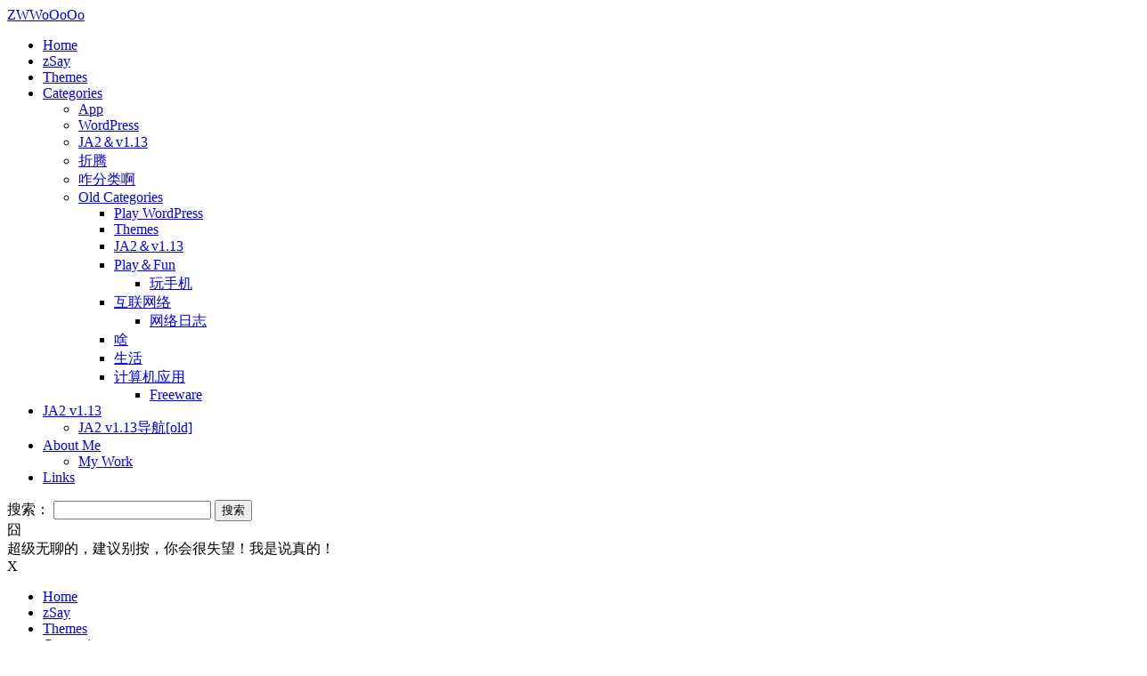

--- FILE ---
content_type: text/html; charset=UTF-8
request_url: https://zww.me/26968.zsay
body_size: 14523
content:
<!doctype html>
<html lang="zh-Hans" class="borderbox">
<head>
	<meta charset="UTF-8">
	<meta http-equiv="X-UA-Compatible" content="IE=Edge">
	<meta name="viewport" content="width=device-width,initial-scale=1,maximum-scale=2,minimum-scale=1,user-scalable=yes" />
	<meta name="renderer" content="webkit">
	<link rel="profile" href="http://gmpg.org/xfn/11">
		<title>G604 + 冬天来了 | ZWWoOoOo</title>

<!-- zww begin -->
		<meta name="keywords" content=""/>
	<meta name="description" content="各位朋友，元旦快乐！ 2020 年，怎么说呢，给人感觉就是在快速刷时间，做啥都有点放不开的感觉，工作、玩都憋屈... 2021 第一天先送自己个新设备：罗技 G604，来个好的开始！ “老的 G700s 终于出现各种症状，先是配置随机切换，然后是部..."/>
		<meta name="google-site-verification" content="2C1WJuQ7dlSPryTeJf42K8EEYwZobo8Qscf6PgrFMfA" /><!--google tools -->
	<link rel="shortcut icon" href="/favicon.ico" type="image/x-icon" />

			
		<!-- Global site tag (gtag.js) - Google Analytics -->
		<script async src="https://www.googletagmanager.com/gtag/js?id=G-R6KGDQK20Y"></script>
		<script>
			window.dataLayer = window.dataLayer || [];
			function gtag(){dataLayer.push(arguments);}
			gtag('js', new Date());

			gtag('config', 'G-R6KGDQK20Y');
		</script>
	<!-- zww end -->

	<title>G604 + 冬天来了 &#8211; ZWWoOoOo</title>
<meta name='robots' content='max-image-preview:large' />
	<style>img:is([sizes="auto" i], [sizes^="auto," i]) { contain-intrinsic-size: 3000px 1500px }</style>
	<link rel="alternate" type="application/rss+xml" title="ZWWoOoOo &raquo; G604 + 冬天来了 评论 Feed" href="https://zww.me/26968.zsay/feed" />
<link rel='stylesheet' id='wp-block-library-css' href='https://zww.me/wordpress/wp-includes/css/dist/block-library/style.min.css?ver=6.8.3' type='text/css' media='all' />
<style id='classic-theme-styles-inline-css' type='text/css'>
/*! This file is auto-generated */
.wp-block-button__link{color:#fff;background-color:#32373c;border-radius:9999px;box-shadow:none;text-decoration:none;padding:calc(.667em + 2px) calc(1.333em + 2px);font-size:1.125em}.wp-block-file__button{background:#32373c;color:#fff;text-decoration:none}
</style>
<style id='global-styles-inline-css' type='text/css'>
:root{--wp--preset--aspect-ratio--square: 1;--wp--preset--aspect-ratio--4-3: 4/3;--wp--preset--aspect-ratio--3-4: 3/4;--wp--preset--aspect-ratio--3-2: 3/2;--wp--preset--aspect-ratio--2-3: 2/3;--wp--preset--aspect-ratio--16-9: 16/9;--wp--preset--aspect-ratio--9-16: 9/16;--wp--preset--color--black: #000000;--wp--preset--color--cyan-bluish-gray: #abb8c3;--wp--preset--color--white: #ffffff;--wp--preset--color--pale-pink: #f78da7;--wp--preset--color--vivid-red: #cf2e2e;--wp--preset--color--luminous-vivid-orange: #ff6900;--wp--preset--color--luminous-vivid-amber: #fcb900;--wp--preset--color--light-green-cyan: #7bdcb5;--wp--preset--color--vivid-green-cyan: #00d084;--wp--preset--color--pale-cyan-blue: #8ed1fc;--wp--preset--color--vivid-cyan-blue: #0693e3;--wp--preset--color--vivid-purple: #9b51e0;--wp--preset--gradient--vivid-cyan-blue-to-vivid-purple: linear-gradient(135deg,rgba(6,147,227,1) 0%,rgb(155,81,224) 100%);--wp--preset--gradient--light-green-cyan-to-vivid-green-cyan: linear-gradient(135deg,rgb(122,220,180) 0%,rgb(0,208,130) 100%);--wp--preset--gradient--luminous-vivid-amber-to-luminous-vivid-orange: linear-gradient(135deg,rgba(252,185,0,1) 0%,rgba(255,105,0,1) 100%);--wp--preset--gradient--luminous-vivid-orange-to-vivid-red: linear-gradient(135deg,rgba(255,105,0,1) 0%,rgb(207,46,46) 100%);--wp--preset--gradient--very-light-gray-to-cyan-bluish-gray: linear-gradient(135deg,rgb(238,238,238) 0%,rgb(169,184,195) 100%);--wp--preset--gradient--cool-to-warm-spectrum: linear-gradient(135deg,rgb(74,234,220) 0%,rgb(151,120,209) 20%,rgb(207,42,186) 40%,rgb(238,44,130) 60%,rgb(251,105,98) 80%,rgb(254,248,76) 100%);--wp--preset--gradient--blush-light-purple: linear-gradient(135deg,rgb(255,206,236) 0%,rgb(152,150,240) 100%);--wp--preset--gradient--blush-bordeaux: linear-gradient(135deg,rgb(254,205,165) 0%,rgb(254,45,45) 50%,rgb(107,0,62) 100%);--wp--preset--gradient--luminous-dusk: linear-gradient(135deg,rgb(255,203,112) 0%,rgb(199,81,192) 50%,rgb(65,88,208) 100%);--wp--preset--gradient--pale-ocean: linear-gradient(135deg,rgb(255,245,203) 0%,rgb(182,227,212) 50%,rgb(51,167,181) 100%);--wp--preset--gradient--electric-grass: linear-gradient(135deg,rgb(202,248,128) 0%,rgb(113,206,126) 100%);--wp--preset--gradient--midnight: linear-gradient(135deg,rgb(2,3,129) 0%,rgb(40,116,252) 100%);--wp--preset--font-size--small: 13px;--wp--preset--font-size--medium: 20px;--wp--preset--font-size--large: 36px;--wp--preset--font-size--x-large: 42px;--wp--preset--spacing--20: 0.44rem;--wp--preset--spacing--30: 0.67rem;--wp--preset--spacing--40: 1rem;--wp--preset--spacing--50: 1.5rem;--wp--preset--spacing--60: 2.25rem;--wp--preset--spacing--70: 3.38rem;--wp--preset--spacing--80: 5.06rem;--wp--preset--shadow--natural: 6px 6px 9px rgba(0, 0, 0, 0.2);--wp--preset--shadow--deep: 12px 12px 50px rgba(0, 0, 0, 0.4);--wp--preset--shadow--sharp: 6px 6px 0px rgba(0, 0, 0, 0.2);--wp--preset--shadow--outlined: 6px 6px 0px -3px rgba(255, 255, 255, 1), 6px 6px rgba(0, 0, 0, 1);--wp--preset--shadow--crisp: 6px 6px 0px rgba(0, 0, 0, 1);}:where(.is-layout-flex){gap: 0.5em;}:where(.is-layout-grid){gap: 0.5em;}body .is-layout-flex{display: flex;}.is-layout-flex{flex-wrap: wrap;align-items: center;}.is-layout-flex > :is(*, div){margin: 0;}body .is-layout-grid{display: grid;}.is-layout-grid > :is(*, div){margin: 0;}:where(.wp-block-columns.is-layout-flex){gap: 2em;}:where(.wp-block-columns.is-layout-grid){gap: 2em;}:where(.wp-block-post-template.is-layout-flex){gap: 1.25em;}:where(.wp-block-post-template.is-layout-grid){gap: 1.25em;}.has-black-color{color: var(--wp--preset--color--black) !important;}.has-cyan-bluish-gray-color{color: var(--wp--preset--color--cyan-bluish-gray) !important;}.has-white-color{color: var(--wp--preset--color--white) !important;}.has-pale-pink-color{color: var(--wp--preset--color--pale-pink) !important;}.has-vivid-red-color{color: var(--wp--preset--color--vivid-red) !important;}.has-luminous-vivid-orange-color{color: var(--wp--preset--color--luminous-vivid-orange) !important;}.has-luminous-vivid-amber-color{color: var(--wp--preset--color--luminous-vivid-amber) !important;}.has-light-green-cyan-color{color: var(--wp--preset--color--light-green-cyan) !important;}.has-vivid-green-cyan-color{color: var(--wp--preset--color--vivid-green-cyan) !important;}.has-pale-cyan-blue-color{color: var(--wp--preset--color--pale-cyan-blue) !important;}.has-vivid-cyan-blue-color{color: var(--wp--preset--color--vivid-cyan-blue) !important;}.has-vivid-purple-color{color: var(--wp--preset--color--vivid-purple) !important;}.has-black-background-color{background-color: var(--wp--preset--color--black) !important;}.has-cyan-bluish-gray-background-color{background-color: var(--wp--preset--color--cyan-bluish-gray) !important;}.has-white-background-color{background-color: var(--wp--preset--color--white) !important;}.has-pale-pink-background-color{background-color: var(--wp--preset--color--pale-pink) !important;}.has-vivid-red-background-color{background-color: var(--wp--preset--color--vivid-red) !important;}.has-luminous-vivid-orange-background-color{background-color: var(--wp--preset--color--luminous-vivid-orange) !important;}.has-luminous-vivid-amber-background-color{background-color: var(--wp--preset--color--luminous-vivid-amber) !important;}.has-light-green-cyan-background-color{background-color: var(--wp--preset--color--light-green-cyan) !important;}.has-vivid-green-cyan-background-color{background-color: var(--wp--preset--color--vivid-green-cyan) !important;}.has-pale-cyan-blue-background-color{background-color: var(--wp--preset--color--pale-cyan-blue) !important;}.has-vivid-cyan-blue-background-color{background-color: var(--wp--preset--color--vivid-cyan-blue) !important;}.has-vivid-purple-background-color{background-color: var(--wp--preset--color--vivid-purple) !important;}.has-black-border-color{border-color: var(--wp--preset--color--black) !important;}.has-cyan-bluish-gray-border-color{border-color: var(--wp--preset--color--cyan-bluish-gray) !important;}.has-white-border-color{border-color: var(--wp--preset--color--white) !important;}.has-pale-pink-border-color{border-color: var(--wp--preset--color--pale-pink) !important;}.has-vivid-red-border-color{border-color: var(--wp--preset--color--vivid-red) !important;}.has-luminous-vivid-orange-border-color{border-color: var(--wp--preset--color--luminous-vivid-orange) !important;}.has-luminous-vivid-amber-border-color{border-color: var(--wp--preset--color--luminous-vivid-amber) !important;}.has-light-green-cyan-border-color{border-color: var(--wp--preset--color--light-green-cyan) !important;}.has-vivid-green-cyan-border-color{border-color: var(--wp--preset--color--vivid-green-cyan) !important;}.has-pale-cyan-blue-border-color{border-color: var(--wp--preset--color--pale-cyan-blue) !important;}.has-vivid-cyan-blue-border-color{border-color: var(--wp--preset--color--vivid-cyan-blue) !important;}.has-vivid-purple-border-color{border-color: var(--wp--preset--color--vivid-purple) !important;}.has-vivid-cyan-blue-to-vivid-purple-gradient-background{background: var(--wp--preset--gradient--vivid-cyan-blue-to-vivid-purple) !important;}.has-light-green-cyan-to-vivid-green-cyan-gradient-background{background: var(--wp--preset--gradient--light-green-cyan-to-vivid-green-cyan) !important;}.has-luminous-vivid-amber-to-luminous-vivid-orange-gradient-background{background: var(--wp--preset--gradient--luminous-vivid-amber-to-luminous-vivid-orange) !important;}.has-luminous-vivid-orange-to-vivid-red-gradient-background{background: var(--wp--preset--gradient--luminous-vivid-orange-to-vivid-red) !important;}.has-very-light-gray-to-cyan-bluish-gray-gradient-background{background: var(--wp--preset--gradient--very-light-gray-to-cyan-bluish-gray) !important;}.has-cool-to-warm-spectrum-gradient-background{background: var(--wp--preset--gradient--cool-to-warm-spectrum) !important;}.has-blush-light-purple-gradient-background{background: var(--wp--preset--gradient--blush-light-purple) !important;}.has-blush-bordeaux-gradient-background{background: var(--wp--preset--gradient--blush-bordeaux) !important;}.has-luminous-dusk-gradient-background{background: var(--wp--preset--gradient--luminous-dusk) !important;}.has-pale-ocean-gradient-background{background: var(--wp--preset--gradient--pale-ocean) !important;}.has-electric-grass-gradient-background{background: var(--wp--preset--gradient--electric-grass) !important;}.has-midnight-gradient-background{background: var(--wp--preset--gradient--midnight) !important;}.has-small-font-size{font-size: var(--wp--preset--font-size--small) !important;}.has-medium-font-size{font-size: var(--wp--preset--font-size--medium) !important;}.has-large-font-size{font-size: var(--wp--preset--font-size--large) !important;}.has-x-large-font-size{font-size: var(--wp--preset--font-size--x-large) !important;}
:where(.wp-block-post-template.is-layout-flex){gap: 1.25em;}:where(.wp-block-post-template.is-layout-grid){gap: 1.25em;}
:where(.wp-block-columns.is-layout-flex){gap: 2em;}:where(.wp-block-columns.is-layout-grid){gap: 2em;}
:root :where(.wp-block-pullquote){font-size: 1.5em;line-height: 1.6;}
</style>
<link rel='stylesheet' id='lgdf_localFontsPluginCSS-css' href='https://zww.me/wordpress/wp-content/plugins/local-googleapis-divi-fonts/assets/css/localFontsPlugin.css?ver=6.8.3' type='text/css' media='all' />
<link rel='stylesheet' id='main-css-css' href='https://zww.me/wordpress/wp-content/themes/zbearspit/assets/css/style.min.css?ver=v250725-1' type='text/css' media='all' />
<link rel='stylesheet' id='fancybox-css-css' href='https://zww.me/wordpress/wp-content/themes/zbearspit/assets/addon/jquery.fancybox/jquery.fancybox.min.css?ver=v250725-1' type='text/css' media='all' />
<script type="text/javascript" src="https://zww.me/wordpress/wp-includes/js/jquery/jquery.min.js?ver=3.7.1" id="jquery-core-js"></script>
<script type="text/javascript" src="https://zww.me/wordpress/wp-includes/js/jquery/jquery-migrate.min.js?ver=3.4.1" id="jquery-migrate-js"></script>
<link rel="https://api.w.org/" href="https://zww.me/emdotwwz-wp-json/" /><link rel="alternate" title="JSON" type="application/json" href="https://zww.me/emdotwwz-wp-json/wp/v2/zsay/26968" /><link rel="EditURI" type="application/rsd+xml" title="RSD" href="https://zww.me/wordpress/xmlrpc.php?rsd" />
<meta name="generator" content="WordPress 6.8.3" />
<link rel="canonical" href="https://zww.me/26968.zsay" />
<link rel='shortlink' href='https://zww.me/?p=26968' />
<link rel="alternate" title="oEmbed (JSON)" type="application/json+oembed" href="https://zww.me/emdotwwz-wp-json/oembed/1.0/embed?url=https%3A%2F%2Fzww.me%2F26968.zsay" />
<link rel="alternate" title="oEmbed (XML)" type="text/xml+oembed" href="https://zww.me/emdotwwz-wp-json/oembed/1.0/embed?url=https%3A%2F%2Fzww.me%2F26968.zsay&#038;format=xml" />
	<!--[if lt IE 9]>
	<script src="https://zww.me/wordpress/wp-content/themes/zbearspit/js/html5.min.js"></script>
	<![endif]-->
</head>
<body class="wp-singular zsay-template-default single single-zsay postid-26968 wp-theme-zbearspit single-comment-open">
<!--site-->
<div class="z-site">

	<header class="z-wrapper">
		<div class="z-header">

							<div class="title"><a class="logo" href="https://zww.me/" data-class="logoText">ZWWoOoOo</a></div>
			
			<nav class="nav">
				<ul>
					<li id="menu-item-26069" class="menu-item menu-item-type-custom menu-item-object-custom menu-item-home menu-item-26069"><a href="https://zww.me/">Home</a></li>
<li id="menu-item-26095" class="menu-item menu-item-type-custom menu-item-object-custom menu-item-26095"><a href="/zsay">zSay</a></li>
<li id="menu-item-26072" class="menu-item menu-item-type-post_type menu-item-object-page menu-item-26072"><a href="https://zww.me/themes">Themes</a></li>
<li id="menu-item-26078" class="menu-item menu-item-type-custom menu-item-object-custom menu-item-has-children menu-item-26078"><a href="#">Categories</a>
<ul class="sub-menu">
	<li id="menu-item-26154" class="menu-item menu-item-type-taxonomy menu-item-object-category menu-item-26154"><a href="https://zww.me/category/app">App</a></li>
	<li id="menu-item-26155" class="menu-item menu-item-type-taxonomy menu-item-object-category menu-item-26155"><a href="https://zww.me/category/wordpress">WordPress</a></li>
	<li id="menu-item-27038" class="menu-item menu-item-type-taxonomy menu-item-object-category menu-item-27038"><a href="https://zww.me/category/ja2-and-v113">JA2＆v1.13</a></li>
	<li id="menu-item-26157" class="menu-item menu-item-type-taxonomy menu-item-object-category menu-item-26157"><a href="https://zww.me/category/z-turn">折腾</a></li>
	<li id="menu-item-26156" class="menu-item menu-item-type-taxonomy menu-item-object-category menu-item-26156"><a href="https://zww.me/category/uncategorized">咋分类啊</a></li>
	<li id="menu-item-26169" class="menu-item menu-item-type-custom menu-item-object-custom menu-item-has-children menu-item-26169"><a href="#">Old Categories</a>
	<ul class="sub-menu">
		<li id="menu-item-26159" class="menu-item menu-item-type-taxonomy menu-item-object-archives_category menu-item-26159"><a href="https://zww.me/archives/category/play-wordpress">Play WordPress</a></li>
		<li id="menu-item-26162" class="menu-item menu-item-type-taxonomy menu-item-object-archives_category menu-item-26162"><a href="https://zww.me/archives/category/themes">Themes</a></li>
		<li id="menu-item-26158" class="menu-item menu-item-type-taxonomy menu-item-object-archives_category menu-item-26158"><a href="https://zww.me/archives/category/ja2-and-v113">JA2＆v1.13</a></li>
		<li id="menu-item-26160" class="menu-item menu-item-type-taxonomy menu-item-object-archives_category menu-item-has-children menu-item-26160"><a href="https://zww.me/archives/category/play-and-fun">Play＆Fun</a>
		<ul class="sub-menu">
			<li id="menu-item-26161" class="menu-item menu-item-type-taxonomy menu-item-object-archives_category menu-item-26161"><a href="https://zww.me/archives/category/mobile-phone">玩手机</a></li>
		</ul>
</li>
		<li id="menu-item-26163" class="menu-item menu-item-type-taxonomy menu-item-object-archives_category menu-item-has-children menu-item-26163"><a href="https://zww.me/archives/category/internet">互联网络</a>
		<ul class="sub-menu">
			<li id="menu-item-26164" class="menu-item menu-item-type-taxonomy menu-item-object-archives_category menu-item-26164"><a href="https://zww.me/archives/category/web-logs">网络日志</a></li>
		</ul>
</li>
		<li id="menu-item-26165" class="menu-item menu-item-type-taxonomy menu-item-object-archives_category menu-item-26165"><a href="https://zww.me/archives/category/what">啥</a></li>
		<li id="menu-item-26166" class="menu-item menu-item-type-taxonomy menu-item-object-archives_category menu-item-26166"><a href="https://zww.me/archives/category/live">生活</a></li>
		<li id="menu-item-26167" class="menu-item menu-item-type-taxonomy menu-item-object-archives_category menu-item-has-children menu-item-26167"><a href="https://zww.me/archives/category/computer-app">计算机应用</a>
		<ul class="sub-menu">
			<li id="menu-item-26168" class="menu-item menu-item-type-taxonomy menu-item-object-archives_category menu-item-26168"><a href="https://zww.me/archives/category/freeware">Freeware</a></li>
		</ul>
</li>
	</ul>
</li>
</ul>
</li>
<li id="menu-item-26070" class="menu-item menu-item-type-post_type menu-item-object-page menu-item-has-children menu-item-26070"><a href="https://zww.me/ja2">JA2 v1.13</a>
<ul class="sub-menu">
	<li id="menu-item-26071" class="menu-item menu-item-type-post_type menu-item-object-page menu-item-26071"><a href="https://zww.me/ja2/ja2-old">JA2 v1.13导航[old]</a></li>
</ul>
</li>
<li id="menu-item-26075" class="menu-item menu-item-type-post_type menu-item-object-page menu-item-has-children menu-item-26075"><a href="https://zww.me/about-me">About Me</a>
<ul class="sub-menu">
	<li id="menu-item-26076" class="menu-item menu-item-type-post_type menu-item-object-page menu-item-26076"><a href="https://zww.me/my-work">My Work</a></li>
</ul>
</li>
<li id="menu-item-26599" class="menu-item menu-item-type-post_type menu-item-object-page menu-item-26599"><a href="https://zww.me/links">Links</a></li>
				</ul>
			</nav>

			<div class="search-form">
				<form role="search" method="get" id="searchform" class="searchform" action="https://zww.me/">
				<div>
					<label class="screen-reader-text" for="s">搜索：</label>
					<input type="text" value="" name="s" id="s" />
					<input type="submit" id="searchsubmit" value="搜索" />
				</div>
			</form>
				<span class="hoverShowText z-t800 zJiong1" data-class="jiongText">囧</span>

				<div class="showText">
					<span class="z-t400 jiongText">超级无聊的，建议别按，你会很失望！我是说真的！</span>
				</div>
			</div>

			<span class="nws nav-w-switch"></span>

			<nav class="nav-w">
				<span class="z-t400 close nav-w-switch">X</span>
				<ul>
					<li class="menu-item menu-item-type-custom menu-item-object-custom menu-item-home menu-item-26069"><a href="https://zww.me/">Home</a></li>
<li class="menu-item menu-item-type-custom menu-item-object-custom menu-item-26095"><a href="/zsay">zSay</a></li>
<li class="menu-item menu-item-type-post_type menu-item-object-page menu-item-26072"><a href="https://zww.me/themes">Themes</a></li>
<li class="menu-item menu-item-type-custom menu-item-object-custom menu-item-has-children menu-item-26078"><a href="#">Categories</a>
<ul class="sub-menu">
	<li class="menu-item menu-item-type-taxonomy menu-item-object-category menu-item-26154"><a href="https://zww.me/category/app">App</a></li>
	<li class="menu-item menu-item-type-taxonomy menu-item-object-category menu-item-26155"><a href="https://zww.me/category/wordpress">WordPress</a></li>
	<li class="menu-item menu-item-type-taxonomy menu-item-object-category menu-item-27038"><a href="https://zww.me/category/ja2-and-v113">JA2＆v1.13</a></li>
	<li class="menu-item menu-item-type-taxonomy menu-item-object-category menu-item-26157"><a href="https://zww.me/category/z-turn">折腾</a></li>
	<li class="menu-item menu-item-type-taxonomy menu-item-object-category menu-item-26156"><a href="https://zww.me/category/uncategorized">咋分类啊</a></li>
	<li class="menu-item menu-item-type-custom menu-item-object-custom menu-item-has-children menu-item-26169"><a href="#">Old Categories</a>
	<ul class="sub-menu">
		<li class="menu-item menu-item-type-taxonomy menu-item-object-archives_category menu-item-26159"><a href="https://zww.me/archives/category/play-wordpress">Play WordPress</a></li>
		<li class="menu-item menu-item-type-taxonomy menu-item-object-archives_category menu-item-26162"><a href="https://zww.me/archives/category/themes">Themes</a></li>
		<li class="menu-item menu-item-type-taxonomy menu-item-object-archives_category menu-item-26158"><a href="https://zww.me/archives/category/ja2-and-v113">JA2＆v1.13</a></li>
		<li class="menu-item menu-item-type-taxonomy menu-item-object-archives_category menu-item-has-children menu-item-26160"><a href="https://zww.me/archives/category/play-and-fun">Play＆Fun</a>
		<ul class="sub-menu">
			<li class="menu-item menu-item-type-taxonomy menu-item-object-archives_category menu-item-26161"><a href="https://zww.me/archives/category/mobile-phone">玩手机</a></li>
		</ul>
</li>
		<li class="menu-item menu-item-type-taxonomy menu-item-object-archives_category menu-item-has-children menu-item-26163"><a href="https://zww.me/archives/category/internet">互联网络</a>
		<ul class="sub-menu">
			<li class="menu-item menu-item-type-taxonomy menu-item-object-archives_category menu-item-26164"><a href="https://zww.me/archives/category/web-logs">网络日志</a></li>
		</ul>
</li>
		<li class="menu-item menu-item-type-taxonomy menu-item-object-archives_category menu-item-26165"><a href="https://zww.me/archives/category/what">啥</a></li>
		<li class="menu-item menu-item-type-taxonomy menu-item-object-archives_category menu-item-26166"><a href="https://zww.me/archives/category/live">生活</a></li>
		<li class="menu-item menu-item-type-taxonomy menu-item-object-archives_category menu-item-has-children menu-item-26167"><a href="https://zww.me/archives/category/computer-app">计算机应用</a>
		<ul class="sub-menu">
			<li class="menu-item menu-item-type-taxonomy menu-item-object-archives_category menu-item-26168"><a href="https://zww.me/archives/category/freeware">Freeware</a></li>
		</ul>
</li>
	</ul>
</li>
</ul>
</li>
<li class="menu-item menu-item-type-post_type menu-item-object-page menu-item-has-children menu-item-26070"><a href="https://zww.me/ja2">JA2 v1.13</a>
<ul class="sub-menu">
	<li class="menu-item menu-item-type-post_type menu-item-object-page menu-item-26071"><a href="https://zww.me/ja2/ja2-old">JA2 v1.13导航[old]</a></li>
</ul>
</li>
<li class="menu-item menu-item-type-post_type menu-item-object-page menu-item-has-children menu-item-26075"><a href="https://zww.me/about-me">About Me</a>
<ul class="sub-menu">
	<li class="menu-item menu-item-type-post_type menu-item-object-page menu-item-26076"><a href="https://zww.me/my-work">My Work</a></li>
</ul>
</li>
<li class="menu-item menu-item-type-post_type menu-item-object-page menu-item-26599"><a href="https://zww.me/links">Links</a></li>
				</ul>
			</nav>

		</div>
	</header>
<div class="z-wrapper">
  <div class="z-content">
    <div class="z-left z-left-2">
      <article class="z-post z-post-2">

        <h2 class="title title-2">G604 + 冬天来了</h2>
        <div class="meta meta-2">
          <span>» 2021-01-02</span>
          <span>
             <a href="https://zww.me/zsay">zSay</a>          </span>
          <span><a href="https://zww.me/26968.zsay#comments">23条评论</a></span>
          <span></span>
        </div>

        <div class="zdev entry-content">
          <p>各位朋友，<strong>元旦快乐</strong>！</p>
<p>2020 年，怎么说呢，给人感觉就是在快速刷时间，做啥都有点放不开的感觉，工作、玩都憋屈...</p>
<p>2021 第一天先送自己个新设备：罗技 G604，来个好的开始！</p>
<p>“老的 G700s 终于出现各种症状，先是配置随机切换，然后是部分按键时不时失灵，各种莫名其妙的问题，只好让它退役了”。新老合照：</p>
<p><a href="https://com.zwwooooo.com/2021/01/210102-g604.jpg"><img fetchpriority="high" decoding="async" class="alignnone size-full wp-image-26969" src="https://com.zwwooooo.com/2021/01/210102-g604.jpg" alt="" width="1280" height="720" srcset="https://com.zwwooooo.com/2021/01/210102-g604.jpg 1280w, https://com.zwwooooo.com/2021/01/210102-g604-640x360.jpg 640w" sizes="(max-width: 1280px) 100vw, 1280px" /></a></p>
<p>只用了半天，感觉 G604 的抓握比 G700s 舒服，G700s 手心那边总觉得空空的，而 G604 后端比较高，所以能填充满。</p>
<p>其他按键、滚轮之类，就都很罗技啦</p>
<p>新的 Logitech G Hub 软件设置感觉没有老的方便，感觉怪怪的，特别是按键自定义时只有个“识别”按钮给你，为何不直接标识到图片上呢？不方便</p>
<p>----</p>
<p>一直有人说今年会特别冷，但直到 12 月上旬，广东都还没真正的进入冬天，中旬降到 10 度左右，算有感觉，结果 12 月底升温接近 30 度，穿了几天的短袖，没想到接近元旦，来个急速降温，一晚上从 28 度降到 5 度，真厉害，今早更冷，来个 -2 度，开了几年车，第一次看到雪花图标亮起，以为车出了什么问题，噗~</p>
<p>“川”事：比去年怕冷，突然降温，然后到处找暖气神器，还看了日本丰臣热能对流式取暖炉，不管贵还是便宜都是费电费油费钱，转了2、3天突然醒目：既然都费电为何不用空调？家里的空调都是一级能耗冷暖型，- _ -||| Orz</p>
			
			<div class="donation cf" id="donation">
				<i>zww</i>
				<div class="d-entry">
					<span class="d-txt t400">赏</span>
					<div class="d-img t400">
						<img decoding="async" class="no-fancybox" src="https://zww.me/wordpress/wp-content/themes/zbearspit/assets/img/btn_donation.png" alt="">
						<div class="paypal-donate">
							or
							<form action="https://www.paypal.com/cgi-bin/webscr" method="post" target="_blank">
							<input type="hidden" name="cmd" value="_s-xclick">
							<input type="hidden" name="hosted_button_id" value="FF9NX4D7C76YJ">
							<input type="image" src="https://zww.me/wordpress/wp-content/themes/zbearspit/assets/img/btn_donate_LG.gif" border="0" name="submit" alt="PayPal – The safer, easier way to pay online!">
							<img decoding="async" class="no-fancybox" alt="" border="0" src="https://www.paypalobjects.com/zh_XC/i/scr/pixel.gif" width="1" height="1">
							</form>
						</div>
					</div>
				</div>
				<i>oooo</i>
			</div>

			<ul class="announce">
				<li><strong>本文标题：</strong><a href="https://zww.me/26968.zsay" rel="bookmark">G604 + 冬天来了</a></li>
				<li><strong>本文链接：</strong><a href="https://zww.me/26968.zsay" rel="bookmark">https://zww.me/26968.zsay</a></li>
				<li><strong>发布时间：</strong>2021年01月02日 21:03</li>
				<li><strong>版权声明：</strong>除非注明，文章均为 zwwooooo 原创，转载请以链接形式标明本文地址！</li>
				<li class="r"><a href="https://ihezu.ink/zsqC77" title="奈飞小铺" rel="external nofollow" target="_blank"><img decoding="async" src="https://com.zwwooooo.com/images/nf-bs-600x200-v2.png" alt="奈飞小铺" /></a></li>
			</ul>
		                  </div>

      </article>

      
<div id="comments" class="comments-area">

			<h2 class="comments-title">
			&ldquo;G604 + 冬天来了&rdquo;有23条评论		</h2>

		<ol class="comment-list">
				<li class="comment even thread-even depth-1 parent" id="comment-94428">		<div id="div-comment-94428" class="comment-body">		<div class="comment-author vcard"><img  class="avatar avatar-200 photo avatar zlazyload" src="https://zww.me/wordpress/wp-content/themes/zbearspit/assets/img/zlazyload-v2.gif" zlazyload="https://com.zwwooooo.com/avatar/45830ccda53de29ca3c23a14429ef6f6-200.jpg" alt=""  width="200" height="200" /><cite class="fn"><a href="https://synyan.net" class="url" rel="ugc external nofollow">Yan</a></cite> <span class="says">says:</span>		</div>
		<div class="comment-meta commentmetadata">
			<a href="https://zww.me/26968.zsay#comment-94428">2021/01/03 21:43			</a>
			&nbsp;&nbsp;<img src='https://zww.me/wordpress/wp-content/plugins/wp-useragent/img/16/net/safari.png' title='Safari 14' style="border:0px;vertical-align:middle;" alt='Safari 14' height='16' width='16'> <img src='https://zww.me/wordpress/wp-content/plugins/wp-useragent/img/16/os/mac-3.png' title='Mac OS X 10.15' style="border:0px;vertical-align:middle;" alt='Mac OS X 10.15' height='16' width='16'> 		</div>

		<p>空调有声音而且很干燥。<br />
推荐米家电暖气，或者今年的新品米家踢脚线电暖器。</p>

		<div class="reply"><a rel="nofollow" class="comment-reply-link" href="https://zww.me/26968.zsay?replytocom=94428#respond" data-commentid="94428" data-postid="26968" data-belowelement="div-comment-94428" data-respondelement="respond" data-replyto="回复给 Yan" aria-label="回复给 Yan">Reply</a>		</div>
				
			</div><ol class="children">
	<li class="comment byuser comment-author-zwwooooo bypostauthor odd alt depth-2" id="comment-94431">		<div id="div-comment-94431" class="comment-body">		<div class="comment-author vcard"><img  class="avatar avatar-200 photo avatar zlazyload" src="https://zww.me/wordpress/wp-content/themes/zbearspit/assets/img/zlazyload-v2.gif" zlazyload="https://com.zwwooooo.com/avatar/127be18bb94632d14f56ca3bef1db0c5-200.jpg" alt=""  width="200" height="200" /><cite class="fn"><a href="http://zww.me" class="url" rel="ugc">zwwooooo</a></cite> <span class="says">says:</span>		</div>
		<div class="comment-meta commentmetadata">
			<a href="https://zww.me/26968.zsay#comment-94431">2021/01/08 06:01			</a>
			&nbsp;&nbsp;<img src='https://zww.me/wordpress/wp-content/plugins/wp-useragent/img/16/net/firefox.png' title='Firefox 84' style="border:0px;vertical-align:middle;" alt='Firefox 84' height='16' width='16'> <img src='https://zww.me/wordpress/wp-content/plugins/wp-useragent/img/16/os/win-6.png' title='Windows 10' style="border:0px;vertical-align:middle;" alt='Windows 10' height='16' width='16'> 		</div>

		<p><a href="#comment-94428" rel="nofollow ugc">@Yan</a> 请问耗电量如何？如室外温度5-10度，设置为20度，8小时耗电大概多少？因为很少电暖器能大概标出实际耗电量，只给了功率，以前使用过电发热油汀，每天2架大概8小时，一个月上千电费，囧</p>

		<div class="reply"><a rel="nofollow" class="comment-reply-link" href="https://zww.me/26968.zsay?replytocom=94431#respond" data-commentid="94431" data-postid="26968" data-belowelement="div-comment-94431" data-respondelement="respond" data-replyto="回复给 zwwooooo" aria-label="回复给 zwwooooo">Reply</a>		</div>
				
			</div></li><!-- #comment-## -->
</ol><!-- .children -->
</li><!-- #comment-## -->
	<li class="comment even thread-odd thread-alt depth-1 parent" id="comment-94430">		<div id="div-comment-94430" class="comment-body">		<div class="comment-author vcard"><img  class="avatar avatar-200 photo avatar zlazyload" src="https://zww.me/wordpress/wp-content/themes/zbearspit/assets/img/zlazyload-v2.gif" zlazyload="https://com.zwwooooo.com/avatar/b734a40eac1236a8c77478556aeaf0f4-200.jpg" alt=""  width="200" height="200" /><cite class="fn"><a href="https://schiy.com" class="url" rel="ugc external nofollow">schiy</a></cite> <span class="says">says:</span>		</div>
		<div class="comment-meta commentmetadata">
			<a href="https://zww.me/26968.zsay#comment-94430">2021/01/05 14:56			</a>
			&nbsp;&nbsp;<img src='https://zww.me/wordpress/wp-content/plugins/wp-useragent/img/16/net/safari.png' title='Safari 14' style="border:0px;vertical-align:middle;" alt='Safari 14' height='16' width='16'> <img src='https://zww.me/wordpress/wp-content/plugins/wp-useragent/img/16/os/mac-3.png' title='Mac OS X 10.15' style="border:0px;vertical-align:middle;" alt='Mac OS X 10.15' height='16' width='16'> 		</div>

		<p>我去年 6 月买了个 M720，还蛮好用的 <img src="https://zww.me/wordpress/wp-content/themes/zbearspit/smilies/icon_razz.gif" alt=":razz:" class="wp-smiley" /></p>

		<div class="reply"><a rel="nofollow" class="comment-reply-link" href="https://zww.me/26968.zsay?replytocom=94430#respond" data-commentid="94430" data-postid="26968" data-belowelement="div-comment-94430" data-respondelement="respond" data-replyto="回复给 schiy" aria-label="回复给 schiy">Reply</a>		</div>
				
			</div><ol class="children">
	<li class="comment byuser comment-author-zwwooooo bypostauthor odd alt depth-2 parent" id="comment-94432">		<div id="div-comment-94432" class="comment-body">		<div class="comment-author vcard"><img  class="avatar avatar-200 photo avatar zlazyload" src="https://zww.me/wordpress/wp-content/themes/zbearspit/assets/img/zlazyload-v2.gif" zlazyload="https://com.zwwooooo.com/avatar/127be18bb94632d14f56ca3bef1db0c5-200.jpg" alt=""  width="200" height="200" /><cite class="fn"><a href="http://zww.me" class="url" rel="ugc">zwwooooo</a></cite> <span class="says">says:</span>		</div>
		<div class="comment-meta commentmetadata">
			<a href="https://zww.me/26968.zsay#comment-94432">2021/01/08 06:02			</a>
			&nbsp;&nbsp;<img src='https://zww.me/wordpress/wp-content/plugins/wp-useragent/img/16/net/firefox.png' title='Firefox 84' style="border:0px;vertical-align:middle;" alt='Firefox 84' height='16' width='16'> <img src='https://zww.me/wordpress/wp-content/plugins/wp-useragent/img/16/os/win-6.png' title='Windows 10' style="border:0px;vertical-align:middle;" alt='Windows 10' height='16' width='16'> 		</div>

		<p><a href="#comment-94430" rel="nofollow ugc">@schiy</a> 你是绝对适合M系列，哈</p>

		<div class="reply"><a rel="nofollow" class="comment-reply-link" href="https://zww.me/26968.zsay?replytocom=94432#respond" data-commentid="94432" data-postid="26968" data-belowelement="div-comment-94432" data-respondelement="respond" data-replyto="回复给 zwwooooo" aria-label="回复给 zwwooooo">Reply</a>		</div>
				
			</div><ol class="children">
	<li class="comment even depth-3 parent" id="comment-94446">		<div id="div-comment-94446" class="comment-body">		<div class="comment-author vcard"><img  class="avatar avatar-200 photo avatar zlazyload" src="https://zww.me/wordpress/wp-content/themes/zbearspit/assets/img/zlazyload-v2.gif" zlazyload="https://com.zwwooooo.com/avatar/b734a40eac1236a8c77478556aeaf0f4-200.jpg" alt=""  width="200" height="200" /><cite class="fn"><a href="https://schiy.com" class="url" rel="ugc external nofollow">schiy</a></cite> <span class="says">says:</span>		</div>
		<div class="comment-meta commentmetadata">
			<a href="https://zww.me/26968.zsay#comment-94446">2021/01/19 18:26			</a>
			&nbsp;&nbsp;<img src='https://zww.me/wordpress/wp-content/plugins/wp-useragent/img/16/net/safari.png' title='Safari 14' style="border:0px;vertical-align:middle;" alt='Safari 14' height='16' width='16'> <img src='https://zww.me/wordpress/wp-content/plugins/wp-useragent/img/16/os/mac-3.png' title='Mac OS X 10.15' style="border:0px;vertical-align:middle;" alt='Mac OS X 10.15' height='16' width='16'> 		</div>

		<p><a href='#div-comment-94432' rel="nofollow ugc">@zwwooooo</a> 为啥？我没怎么研究，大概看了一下，这个价位也就只能选这个了 <img src="https://zww.me/wordpress/wp-content/themes/zbearspit/smilies/icon_redface.gif" alt=":oops:" class="wp-smiley" /></p>

		<div class="reply"><a rel="nofollow" class="comment-reply-link" href="https://zww.me/26968.zsay?replytocom=94446#respond" data-commentid="94446" data-postid="26968" data-belowelement="div-comment-94446" data-respondelement="respond" data-replyto="回复给 schiy" aria-label="回复给 schiy">Reply</a>		</div>
				
			</div><ol class="children">
	<li class="comment byuser comment-author-zwwooooo bypostauthor odd alt depth-4 parent" id="comment-94447">		<div id="div-comment-94447" class="comment-body">		<div class="comment-author vcard"><img  class="avatar avatar-200 photo avatar zlazyload" src="https://zww.me/wordpress/wp-content/themes/zbearspit/assets/img/zlazyload-v2.gif" zlazyload="https://com.zwwooooo.com/avatar/127be18bb94632d14f56ca3bef1db0c5-200.jpg" alt=""  width="200" height="200" /><cite class="fn"><a href="http://zww.me" class="url" rel="ugc">zwwooooo</a></cite> <span class="says">says:</span>		</div>
		<div class="comment-meta commentmetadata">
			<a href="https://zww.me/26968.zsay#comment-94447">2021/01/19 20:23			</a>
			&nbsp;&nbsp;<img src='https://zww.me/wordpress/wp-content/plugins/wp-useragent/img/16/net/firefox.png' title='Firefox 84' style="border:0px;vertical-align:middle;" alt='Firefox 84' height='16' width='16'> <img src='https://zww.me/wordpress/wp-content/plugins/wp-useragent/img/16/os/win-6.png' title='Windows 10' style="border:0px;vertical-align:middle;" alt='Windows 10' height='16' width='16'> 		</div>

		<p><a href="#comment-94446" rel="nofollow ugc">@schiy</a> M系列属于办公系列吧</p>

		<div class="reply"><a rel="nofollow" class="comment-reply-link" href="https://zww.me/26968.zsay?replytocom=94447#respond" data-commentid="94447" data-postid="26968" data-belowelement="div-comment-94447" data-respondelement="respond" data-replyto="回复给 zwwooooo" aria-label="回复给 zwwooooo">Reply</a>		</div>
				
			</div><ol class="children">
	<li class="comment even depth-5" id="comment-94448">		<div id="div-comment-94448" class="comment-body">		<div class="comment-author vcard"><img  class="avatar avatar-200 photo avatar zlazyload" src="https://zww.me/wordpress/wp-content/themes/zbearspit/assets/img/zlazyload-v2.gif" zlazyload="https://com.zwwooooo.com/avatar/b734a40eac1236a8c77478556aeaf0f4-200.jpg" alt=""  width="200" height="200" /><cite class="fn"><a href="https://schiy.com" class="url" rel="ugc external nofollow">schiy</a></cite> <span class="says">says:</span>		</div>
		<div class="comment-meta commentmetadata">
			<a href="https://zww.me/26968.zsay#comment-94448">2021/01/19 21:06			</a>
			&nbsp;&nbsp;<img src='https://zww.me/wordpress/wp-content/plugins/wp-useragent/img/16/net/safari.png' title='Safari 14' style="border:0px;vertical-align:middle;" alt='Safari 14' height='16' width='16'> <img src='https://zww.me/wordpress/wp-content/plugins/wp-useragent/img/16/os/mac-3.png' title='Mac OS X 10.15' style="border:0px;vertical-align:middle;" alt='Mac OS X 10.15' height='16' width='16'> 		</div>

		<p><a href='#div-comment-94447' rel="nofollow ugc">@zwwooooo</a> 哦哦，从这个方面来讲确实是。那种造型前卫打游戏的鼠标我还有点用不习惯 <img src="https://zww.me/wordpress/wp-content/themes/zbearspit/smilies/icon_biggrin.gif" alt=":grin:" class="wp-smiley" /></p>

		<div class="reply"><a rel="nofollow" class="comment-reply-link" href="https://zww.me/26968.zsay?replytocom=94448#respond" data-commentid="94448" data-postid="26968" data-belowelement="div-comment-94448" data-respondelement="respond" data-replyto="回复给 schiy" aria-label="回复给 schiy">Reply</a>		</div>
				
			</div></li><!-- #comment-## -->
</ol><!-- .children -->
</li><!-- #comment-## -->
</ol><!-- .children -->
</li><!-- #comment-## -->
</ol><!-- .children -->
</li><!-- #comment-## -->
</ol><!-- .children -->
</li><!-- #comment-## -->
	<li class="comment odd alt thread-even depth-1 parent" id="comment-94433">		<div id="div-comment-94433" class="comment-body">		<div class="comment-author vcard"><img  class="avatar avatar-200 photo avatar zlazyload" src="https://zww.me/wordpress/wp-content/themes/zbearspit/assets/img/zlazyload-v2.gif" zlazyload="https://com.zwwooooo.com/avatar/aa93981134a639879aa01c73e4ae7b69-200.jpg" alt=""  width="200" height="200" /><cite class="fn"><a href="https://www.heson10.com/" class="url" rel="ugc external nofollow">heson</a></cite> <span class="says">says:</span>		</div>
		<div class="comment-meta commentmetadata">
			<a href="https://zww.me/26968.zsay#comment-94433">2021/01/09 22:14			</a>
			&nbsp;&nbsp;<img src='https://zww.me/wordpress/wp-content/plugins/wp-useragent/img/16/net/chrome.png' title='Google Chrome 87' style="border:0px;vertical-align:middle;" alt='Google Chrome 87' height='16' width='16'> <img src='https://zww.me/wordpress/wp-content/plugins/wp-useragent/img/16/os/win-6.png' title='Windows 10' style="border:0px;vertical-align:middle;" alt='Windows 10' height='16' width='16'> 		</div>

		<p>竟然变月更了。。。 <img src="https://zww.me/wordpress/wp-content/themes/zbearspit/smilies/icon_mad.gif" alt=":mad:" class="wp-smiley" /></p>

		<div class="reply"><a rel="nofollow" class="comment-reply-link" href="https://zww.me/26968.zsay?replytocom=94433#respond" data-commentid="94433" data-postid="26968" data-belowelement="div-comment-94433" data-respondelement="respond" data-replyto="回复给 heson" aria-label="回复给 heson">Reply</a>		</div>
				
			</div><ol class="children">
	<li class="comment byuser comment-author-zwwooooo bypostauthor even depth-2" id="comment-94439">		<div id="div-comment-94439" class="comment-body">		<div class="comment-author vcard"><img  class="avatar avatar-200 photo avatar zlazyload" src="https://zww.me/wordpress/wp-content/themes/zbearspit/assets/img/zlazyload-v2.gif" zlazyload="https://com.zwwooooo.com/avatar/127be18bb94632d14f56ca3bef1db0c5-200.jpg" alt=""  width="200" height="200" /><cite class="fn"><a href="http://zww.me" class="url" rel="ugc">zwwooooo</a></cite> <span class="says">says:</span>		</div>
		<div class="comment-meta commentmetadata">
			<a href="https://zww.me/26968.zsay#comment-94439">2021/01/17 20:58			</a>
			&nbsp;&nbsp;<img src='https://zww.me/wordpress/wp-content/plugins/wp-useragent/img/16/net/firefox.png' title='Firefox 84' style="border:0px;vertical-align:middle;" alt='Firefox 84' height='16' width='16'> <img src='https://zww.me/wordpress/wp-content/plugins/wp-useragent/img/16/os/win-6.png' title='Windows 10' style="border:0px;vertical-align:middle;" alt='Windows 10' height='16' width='16'> 		</div>

		<p><a href="#comment-94433" rel="nofollow ugc">@heson</a> 刷下存在感...</p>

		<div class="reply"><a rel="nofollow" class="comment-reply-link" href="https://zww.me/26968.zsay?replytocom=94439#respond" data-commentid="94439" data-postid="26968" data-belowelement="div-comment-94439" data-respondelement="respond" data-replyto="回复给 zwwooooo" aria-label="回复给 zwwooooo">Reply</a>		</div>
				
			</div></li><!-- #comment-## -->
</ol><!-- .children -->
</li><!-- #comment-## -->
	<li class="comment odd alt thread-odd thread-alt depth-1 parent" id="comment-94434">		<div id="div-comment-94434" class="comment-body">		<div class="comment-author vcard"><img  class="avatar avatar-200 photo avatar zlazyload" src="https://zww.me/wordpress/wp-content/themes/zbearspit/assets/img/zlazyload-v2.gif" zlazyload="https://com.zwwooooo.com/avatar/6c474804e2deacd594d719a5702e60b7-200.jpg" alt=""  width="200" height="200" /><cite class="fn">林木木</cite> <span class="says">says:</span>		</div>
		<div class="comment-meta commentmetadata">
			<a href="https://zww.me/26968.zsay#comment-94434">2021/01/11 00:26			</a>
			&nbsp;&nbsp;<img src='https://zww.me/wordpress/wp-content/plugins/wp-useragent/img/16/net/edge-2.png' title='Microsoft Edge 45' style="border:0px;vertical-align:middle;" alt='Microsoft Edge 45' height='16' width='16'> <img src='https://zww.me/wordpress/wp-content/plugins/wp-useragent/img/16/device/iphone.png' title='iPhone iOS 14.3' style="border:0px;vertical-align:middle;" alt='iPhone iOS 14.3' height='16' width='16'> 		</div>

		<p>Z叔在广州啦？新年快乐啊</p>

		<div class="reply"><a rel="nofollow" class="comment-reply-link" href="https://zww.me/26968.zsay?replytocom=94434#respond" data-commentid="94434" data-postid="26968" data-belowelement="div-comment-94434" data-respondelement="respond" data-replyto="回复给 林木木" aria-label="回复给 林木木">Reply</a>		</div>
				
			</div><ol class="children">
	<li class="comment byuser comment-author-zwwooooo bypostauthor even depth-2 parent" id="comment-94438">		<div id="div-comment-94438" class="comment-body">		<div class="comment-author vcard"><img  class="avatar avatar-200 photo avatar zlazyload" src="https://zww.me/wordpress/wp-content/themes/zbearspit/assets/img/zlazyload-v2.gif" zlazyload="https://com.zwwooooo.com/avatar/127be18bb94632d14f56ca3bef1db0c5-200.jpg" alt=""  width="200" height="200" /><cite class="fn"><a href="http://zww.me" class="url" rel="ugc">zwwooooo</a></cite> <span class="says">says:</span>		</div>
		<div class="comment-meta commentmetadata">
			<a href="https://zww.me/26968.zsay#comment-94438">2021/01/17 20:58			</a>
			&nbsp;&nbsp;<img src='https://zww.me/wordpress/wp-content/plugins/wp-useragent/img/16/net/firefox.png' title='Firefox 84' style="border:0px;vertical-align:middle;" alt='Firefox 84' height='16' width='16'> <img src='https://zww.me/wordpress/wp-content/plugins/wp-useragent/img/16/os/win-6.png' title='Windows 10' style="border:0px;vertical-align:middle;" alt='Windows 10' height='16' width='16'> 		</div>

		<p><a href="#comment-94434" rel="nofollow ugc">@林木木</a> 一直在粤东……</p>

		<div class="reply"><a rel="nofollow" class="comment-reply-link" href="https://zww.me/26968.zsay?replytocom=94438#respond" data-commentid="94438" data-postid="26968" data-belowelement="div-comment-94438" data-respondelement="respond" data-replyto="回复给 zwwooooo" aria-label="回复给 zwwooooo">Reply</a>		</div>
				
			</div><ol class="children">
	<li class="comment odd alt depth-3" id="comment-94443">		<div id="div-comment-94443" class="comment-body">		<div class="comment-author vcard"><img  class="avatar avatar-200 photo avatar zlazyload" src="https://zww.me/wordpress/wp-content/themes/zbearspit/assets/img/zlazyload-v2.gif" zlazyload="https://com.zwwooooo.com/avatar/6c474804e2deacd594d719a5702e60b7-200.jpg" alt=""  width="200" height="200" /><cite class="fn"><a href="https://immmmm.com" class="url" rel="ugc external nofollow">林木木</a></cite> <span class="says">says:</span>		</div>
		<div class="comment-meta commentmetadata">
			<a href="https://zww.me/26968.zsay#comment-94443">2021/01/18 01:49			</a>
			&nbsp;&nbsp;<img src='https://zww.me/wordpress/wp-content/plugins/wp-useragent/img/16/net/edge-2.png' title='Microsoft Edge 87' style="border:0px;vertical-align:middle;" alt='Microsoft Edge 87' height='16' width='16'> <img src='https://zww.me/wordpress/wp-content/plugins/wp-useragent/img/16/os/mac-3.png' title='Mac OS X 10.15' style="border:0px;vertical-align:middle;" alt='Mac OS X 10.15' height='16' width='16'> 		</div>

		<p><a href='#div-comment-94438' rel="nofollow ugc">@zwwooooo</a> 好吧……一直记着魔都！</p>

		<div class="reply"><a rel="nofollow" class="comment-reply-link" href="https://zww.me/26968.zsay?replytocom=94443#respond" data-commentid="94443" data-postid="26968" data-belowelement="div-comment-94443" data-respondelement="respond" data-replyto="回复给 林木木" aria-label="回复给 林木木">Reply</a>		</div>
				
			</div></li><!-- #comment-## -->
</ol><!-- .children -->
</li><!-- #comment-## -->
</ol><!-- .children -->
</li><!-- #comment-## -->
	<li class="comment even thread-even depth-1 parent" id="comment-94435">		<div id="div-comment-94435" class="comment-body">		<div class="comment-author vcard"><img  class="avatar avatar-200 photo avatar zlazyload" src="https://zww.me/wordpress/wp-content/themes/zbearspit/assets/img/zlazyload-v2.gif" zlazyload="https://com.zwwooooo.com/avatar/a7151f7a1930acc2b1b17b167787abd5-200.jpg" alt=""  width="200" height="200" /><cite class="fn"><a href="https://www.jiucool.org" class="url" rel="ugc external nofollow">久酷</a></cite> <span class="says">says:</span>		</div>
		<div class="comment-meta commentmetadata">
			<a href="https://zww.me/26968.zsay#comment-94435">2021/01/11 03:04			</a>
			&nbsp;&nbsp;<img src='https://zww.me/wordpress/wp-content/plugins/wp-useragent/img/16/net/firefox.png' title='Firefox 84' style="border:0px;vertical-align:middle;" alt='Firefox 84' height='16' width='16'> <img src='https://zww.me/wordpress/wp-content/plugins/wp-useragent/img/16/os/win-6.png' title='Windows 10' style="border:0px;vertical-align:middle;" alt='Windows 10' height='16' width='16'> 		</div>

		<p>今年确实是一个冷冬呐，我们大北方山东今天三场大雪了，最近这场大雪已经 到膝盖的深度了，零下十几度，比往年冷很多。</p>

		<div class="reply"><a rel="nofollow" class="comment-reply-link" href="https://zww.me/26968.zsay?replytocom=94435#respond" data-commentid="94435" data-postid="26968" data-belowelement="div-comment-94435" data-respondelement="respond" data-replyto="回复给 久酷" aria-label="回复给 久酷">Reply</a>		</div>
				
			</div><ol class="children">
	<li class="comment byuser comment-author-zwwooooo bypostauthor odd alt depth-2 parent" id="comment-94440">		<div id="div-comment-94440" class="comment-body">		<div class="comment-author vcard"><img  class="avatar avatar-200 photo avatar zlazyload" src="https://zww.me/wordpress/wp-content/themes/zbearspit/assets/img/zlazyload-v2.gif" zlazyload="https://com.zwwooooo.com/avatar/127be18bb94632d14f56ca3bef1db0c5-200.jpg" alt=""  width="200" height="200" /><cite class="fn"><a href="http://zww.me" class="url" rel="ugc">zwwooooo</a></cite> <span class="says">says:</span>		</div>
		<div class="comment-meta commentmetadata">
			<a href="https://zww.me/26968.zsay#comment-94440">2021/01/17 21:00			</a>
			&nbsp;&nbsp;<img src='https://zww.me/wordpress/wp-content/plugins/wp-useragent/img/16/net/firefox.png' title='Firefox 84' style="border:0px;vertical-align:middle;" alt='Firefox 84' height='16' width='16'> <img src='https://zww.me/wordpress/wp-content/plugins/wp-useragent/img/16/os/win-6.png' title='Windows 10' style="border:0px;vertical-align:middle;" alt='Windows 10' height='16' width='16'> 		</div>

		<p><a href="#comment-94435" rel="nofollow ugc">@久酷</a> 好久不见啊。零下十几度不敢想，接近0度这边的人都受不了了...</p>

		<div class="reply"><a rel="nofollow" class="comment-reply-link" href="https://zww.me/26968.zsay?replytocom=94440#respond" data-commentid="94440" data-postid="26968" data-belowelement="div-comment-94440" data-respondelement="respond" data-replyto="回复给 zwwooooo" aria-label="回复给 zwwooooo">Reply</a>		</div>
				
			</div><ol class="children">
	<li class="comment even depth-3" id="comment-94445">		<div id="div-comment-94445" class="comment-body">		<div class="comment-author vcard"><img  class="avatar avatar-200 photo avatar zlazyload" src="https://zww.me/wordpress/wp-content/themes/zbearspit/assets/img/zlazyload-v2.gif" zlazyload="https://com.zwwooooo.com/avatar/a7151f7a1930acc2b1b17b167787abd5-200.jpg" alt=""  width="200" height="200" /><cite class="fn"><a href="https://www.jiucool.org" class="url" rel="ugc external nofollow">久酷</a></cite> <span class="says">says:</span>		</div>
		<div class="comment-meta commentmetadata">
			<a href="https://zww.me/26968.zsay#comment-94445">2021/01/18 16:14			</a>
			&nbsp;&nbsp;<img src='https://zww.me/wordpress/wp-content/plugins/wp-useragent/img/16/net/firefox.png' title='Firefox 84' style="border:0px;vertical-align:middle;" alt='Firefox 84' height='16' width='16'> <img src='https://zww.me/wordpress/wp-content/plugins/wp-useragent/img/16/os/win-6.png' title='Windows 10' style="border:0px;vertical-align:middle;" alt='Windows 10' height='16' width='16'> 		</div>

		<p><a href='#div-comment-94440' rel="nofollow ugc">@zwwooooo</a> 对呀，大叔，好多年不见啦，其实北方还好，一般有暖气  屋里还是挺暖和的，出去多穿点。 <img src="https://zww.me/wordpress/wp-content/themes/zbearspit/smilies/icon_lol.gif" alt=":lol:" class="wp-smiley" /></p>

		<div class="reply"><a rel="nofollow" class="comment-reply-link" href="https://zww.me/26968.zsay?replytocom=94445#respond" data-commentid="94445" data-postid="26968" data-belowelement="div-comment-94445" data-respondelement="respond" data-replyto="回复给 久酷" aria-label="回复给 久酷">Reply</a>		</div>
				
			</div></li><!-- #comment-## -->
</ol><!-- .children -->
</li><!-- #comment-## -->
	<li class="comment byuser comment-author-zwwooooo bypostauthor odd alt depth-2 parent" id="comment-94442">		<div id="div-comment-94442" class="comment-body">		<div class="comment-author vcard"><img  class="avatar avatar-200 photo avatar zlazyload" src="https://zww.me/wordpress/wp-content/themes/zbearspit/assets/img/zlazyload-v2.gif" zlazyload="https://com.zwwooooo.com/avatar/127be18bb94632d14f56ca3bef1db0c5-200.jpg" alt=""  width="200" height="200" /><cite class="fn"><a href="http://zww.me" class="url" rel="ugc">zwwooooo</a></cite> <span class="says">says:</span>		</div>
		<div class="comment-meta commentmetadata">
			<a href="https://zww.me/26968.zsay#comment-94442">2021/01/17 21:25			</a>
			&nbsp;&nbsp;<img src='https://zww.me/wordpress/wp-content/plugins/wp-useragent/img/16/net/firefox.png' title='Firefox 84' style="border:0px;vertical-align:middle;" alt='Firefox 84' height='16' width='16'> <img src='https://zww.me/wordpress/wp-content/plugins/wp-useragent/img/16/os/win-6.png' title='Windows 10' style="border:0px;vertical-align:middle;" alt='Windows 10' height='16' width='16'> 		</div>

		<p><a href="#comment-94435" rel="nofollow ugc">@久酷</a> 你的博客无法提交评论，白敲了一大段装修布线的评论……</p>

		<div class="reply"><a rel="nofollow" class="comment-reply-link" href="https://zww.me/26968.zsay?replytocom=94442#respond" data-commentid="94442" data-postid="26968" data-belowelement="div-comment-94442" data-respondelement="respond" data-replyto="回复给 zwwooooo" aria-label="回复给 zwwooooo">Reply</a>		</div>
				
			</div><ol class="children">
	<li class="comment even depth-3" id="comment-94444">		<div id="div-comment-94444" class="comment-body">		<div class="comment-author vcard"><img  class="avatar avatar-200 photo avatar zlazyload" src="https://zww.me/wordpress/wp-content/themes/zbearspit/assets/img/zlazyload-v2.gif" zlazyload="https://com.zwwooooo.com/avatar/a7151f7a1930acc2b1b17b167787abd5-200.jpg" alt=""  width="200" height="200" /><cite class="fn"><a href="https://www.jiucool.org" class="url" rel="ugc external nofollow">久酷</a></cite> <span class="says">says:</span>		</div>
		<div class="comment-meta commentmetadata">
			<a href="https://zww.me/26968.zsay#comment-94444">2021/01/18 16:13			</a>
			&nbsp;&nbsp;<img src='https://zww.me/wordpress/wp-content/plugins/wp-useragent/img/16/net/firefox.png' title='Firefox 84' style="border:0px;vertical-align:middle;" alt='Firefox 84' height='16' width='16'> <img src='https://zww.me/wordpress/wp-content/plugins/wp-useragent/img/16/os/win-6.png' title='Windows 10' style="border:0px;vertical-align:middle;" alt='Windows 10' height='16' width='16'> 		</div>

		<p><a href='#div-comment-94442' rel="nofollow ugc">@zwwooooo</a>  <img src="https://zww.me/wordpress/wp-content/themes/zbearspit/smilies/icon_biggrin.gif" alt=":grin:" class="wp-smiley" />  <img src="https://zww.me/wordpress/wp-content/themes/zbearspit/smilies/icon_biggrin.gif" alt=":grin:" class="wp-smiley" /> 哇哈哈  等有时间整整去</p>

		<div class="reply"><a rel="nofollow" class="comment-reply-link" href="https://zww.me/26968.zsay?replytocom=94444#respond" data-commentid="94444" data-postid="26968" data-belowelement="div-comment-94444" data-respondelement="respond" data-replyto="回复给 久酷" aria-label="回复给 久酷">Reply</a>		</div>
				
			</div></li><!-- #comment-## -->
</ol><!-- .children -->
</li><!-- #comment-## -->
</ol><!-- .children -->
</li><!-- #comment-## -->
	<li class="comment odd alt thread-odd thread-alt depth-1 parent" id="comment-94436">		<div id="div-comment-94436" class="comment-body">		<div class="comment-author vcard"><img  class="avatar avatar-200 photo avatar zlazyload" src="https://zww.me/wordpress/wp-content/themes/zbearspit/assets/img/zlazyload-v2.gif" zlazyload="https://com.zwwooooo.com/avatar/cee6caf8fca69a9ae01bf11cf72bf32e-200.jpg" alt=""  width="200" height="200" /><cite class="fn"><a href="https://www.iyuren.com" class="url" rel="ugc external nofollow">山野愚人居</a></cite> <span class="says">says:</span>		</div>
		<div class="comment-meta commentmetadata">
			<a href="https://zww.me/26968.zsay#comment-94436">2021/01/11 07:05			</a>
			&nbsp;&nbsp;<img src='https://zww.me/wordpress/wp-content/plugins/wp-useragent/img/16/net/firefox.png' title='Firefox 84' style="border:0px;vertical-align:middle;" alt='Firefox 84' height='16' width='16'> <img src='https://zww.me/wordpress/wp-content/plugins/wp-useragent/img/16/os/win-6.png' title='Windows 10' style="border:0px;vertical-align:middle;" alt='Windows 10' height='16' width='16'> 		</div>

		<p>这么高级的鼠标我还没用过！</p>

		<div class="reply"><a rel="nofollow" class="comment-reply-link" href="https://zww.me/26968.zsay?replytocom=94436#respond" data-commentid="94436" data-postid="26968" data-belowelement="div-comment-94436" data-respondelement="respond" data-replyto="回复给 山野愚人居" aria-label="回复给 山野愚人居">Reply</a>		</div>
				
			</div><ol class="children">
	<li class="comment byuser comment-author-zwwooooo bypostauthor even depth-2" id="comment-94441">		<div id="div-comment-94441" class="comment-body">		<div class="comment-author vcard"><img  class="avatar avatar-200 photo avatar zlazyload" src="https://zww.me/wordpress/wp-content/themes/zbearspit/assets/img/zlazyload-v2.gif" zlazyload="https://com.zwwooooo.com/avatar/127be18bb94632d14f56ca3bef1db0c5-200.jpg" alt=""  width="200" height="200" /><cite class="fn"><a href="http://zww.me" class="url" rel="ugc">zwwooooo</a></cite> <span class="says">says:</span>		</div>
		<div class="comment-meta commentmetadata">
			<a href="https://zww.me/26968.zsay#comment-94441">2021/01/17 21:00			</a>
			&nbsp;&nbsp;<img src='https://zww.me/wordpress/wp-content/plugins/wp-useragent/img/16/net/firefox.png' title='Firefox 84' style="border:0px;vertical-align:middle;" alt='Firefox 84' height='16' width='16'> <img src='https://zww.me/wordpress/wp-content/plugins/wp-useragent/img/16/os/win-6.png' title='Windows 10' style="border:0px;vertical-align:middle;" alt='Windows 10' height='16' width='16'> 		</div>

		<p><a href="#comment-94436" rel="nofollow ugc">@山野愚人居</a> 还好吧，能用回来</p>

		<div class="reply"><a rel="nofollow" class="comment-reply-link" href="https://zww.me/26968.zsay?replytocom=94441#respond" data-commentid="94441" data-postid="26968" data-belowelement="div-comment-94441" data-respondelement="respond" data-replyto="回复给 zwwooooo" aria-label="回复给 zwwooooo">Reply</a>		</div>
				
			</div></li><!-- #comment-## -->
</ol><!-- .children -->
</li><!-- #comment-## -->
	<li class="comment odd alt thread-even depth-1 parent" id="comment-94470">		<div id="div-comment-94470" class="comment-body">		<div class="comment-author vcard"><img  class="avatar avatar-200 photo avatar zlazyload" src="https://zww.me/wordpress/wp-content/themes/zbearspit/assets/img/zlazyload-v2.gif" zlazyload="https://com.zwwooooo.com/avatar/cffb2b258fe468fcdde181fc44421809-200.jpg" alt=""  width="200" height="200" /><cite class="fn"><a href="http://xptt.com" class="url" rel="ugc external nofollow">郑永</a></cite> <span class="says">says:</span>		</div>
		<div class="comment-meta commentmetadata">
			<a href="https://zww.me/26968.zsay#comment-94470">2021/01/29 23:49			</a>
			&nbsp;&nbsp;<img src='https://zww.me/wordpress/wp-content/plugins/wp-useragent/img/16/net/android-webkit.png' title='WebView 4' style="border:0px;vertical-align:middle;" alt='WebView 4' height='16' width='16'> <img src='https://zww.me/wordpress/wp-content/plugins/wp-useragent/img/16/os/android.png' title='Android 10' style="border:0px;vertical-align:middle;" alt='Android 10' height='16' width='16'> 		</div>

		<p>什么时候在广东啦？我这里大热天，也得用空调现在，哈哈。</p>

		<div class="reply"><a rel="nofollow" class="comment-reply-link" href="https://zww.me/26968.zsay?replytocom=94470#respond" data-commentid="94470" data-postid="26968" data-belowelement="div-comment-94470" data-respondelement="respond" data-replyto="回复给 郑永" aria-label="回复给 郑永">Reply</a>		</div>
				
			</div><ol class="children">
	<li class="comment byuser comment-author-zwwooooo bypostauthor even depth-2" id="comment-94477">		<div id="div-comment-94477" class="comment-body">		<div class="comment-author vcard"><img  class="avatar avatar-200 photo avatar zlazyload" src="https://zww.me/wordpress/wp-content/themes/zbearspit/assets/img/zlazyload-v2.gif" zlazyload="https://com.zwwooooo.com/avatar/127be18bb94632d14f56ca3bef1db0c5-200.jpg" alt=""  width="200" height="200" /><cite class="fn"><a href="http://zww.me" class="url" rel="ugc">zwwooooo</a></cite> <span class="says">says:</span>		</div>
		<div class="comment-meta commentmetadata">
			<a href="https://zww.me/26968.zsay#comment-94477">2021/02/05 00:54			</a>
			&nbsp;&nbsp;<img src='https://zww.me/wordpress/wp-content/plugins/wp-useragent/img/16/net/firefox.png' title='Firefox 85' style="border:0px;vertical-align:middle;" alt='Firefox 85' height='16' width='16'> <img src='https://zww.me/wordpress/wp-content/plugins/wp-useragent/img/16/os/win-6.png' title='Windows 10' style="border:0px;vertical-align:middle;" alt='Windows 10' height='16' width='16'> 		</div>

		<p><a href="#comment-94470" rel="nofollow ugc">@郑永</a> 我好像一直在广东，哈</p>

		<div class="reply"><a rel="nofollow" class="comment-reply-link" href="https://zww.me/26968.zsay?replytocom=94477#respond" data-commentid="94477" data-postid="26968" data-belowelement="div-comment-94477" data-respondelement="respond" data-replyto="回复给 zwwooooo" aria-label="回复给 zwwooooo">Reply</a>		</div>
				
			</div></li><!-- #comment-## -->
</ol><!-- .children -->
</li><!-- #comment-## -->
	<li class="comment odd alt thread-odd thread-alt depth-1 parent" id="comment-94682">		<div id="div-comment-94682" class="comment-body">		<div class="comment-author vcard"><img  class="avatar avatar-200 photo avatar zlazyload" src="https://zww.me/wordpress/wp-content/themes/zbearspit/assets/img/zlazyload-v2.gif" zlazyload="https://com.zwwooooo.com/avatar/275c60e947901c504202c3fe7ad6aa55-200.jpg" alt=""  width="200" height="200" /><cite class="fn"><a href="https://beetman.net/" class="url" rel="ugc external nofollow">甜菜</a></cite> <span class="says">says:</span>		</div>
		<div class="comment-meta commentmetadata">
			<a href="https://zww.me/26968.zsay#comment-94682">2021/07/11 23:16			</a>
			&nbsp;&nbsp;<img src='https://zww.me/wordpress/wp-content/plugins/wp-useragent/img/16/net/edge-2.png' title='Microsoft Edge 91' style="border:0px;vertical-align:middle;" alt='Microsoft Edge 91' height='16' width='16'> <img src='https://zww.me/wordpress/wp-content/plugins/wp-useragent/img/16/os/win-6.png' title='Windows 10' style="border:0px;vertical-align:middle;" alt='Windows 10' height='16' width='16'> 		</div>

		<p>最近换了 DeathAdder v2 Pro，感觉现有的这些鼠标还是每个都差一点点。<br />
先忽略掉全系 Micro-USB 来看，这边 Basilisk Ultimate 看起来是功能最全的，重量也还算能接受，但可惜缺了蓝牙啊！<br />
G604 从功能性上来看几乎完美了，我也喜欢大鼠，但重量我不太能接受。<br />
虽然我很少打游戏，但是游戏鼠标用了一段时间后，已经完全无法接受普通办公鼠标的感受了。</p>

		<div class="reply"><a rel="nofollow" class="comment-reply-link" href="https://zww.me/26968.zsay?replytocom=94682#respond" data-commentid="94682" data-postid="26968" data-belowelement="div-comment-94682" data-respondelement="respond" data-replyto="回复给 甜菜" aria-label="回复给 甜菜">Reply</a>		</div>
				
			</div><ol class="children">
	<li class="comment byuser comment-author-zwwooooo bypostauthor even depth-2" id="comment-94690">		<div id="div-comment-94690" class="comment-body">		<div class="comment-author vcard"><img  class="avatar avatar-200 photo avatar zlazyload" src="https://zww.me/wordpress/wp-content/themes/zbearspit/assets/img/zlazyload-v2.gif" zlazyload="https://com.zwwooooo.com/avatar/127be18bb94632d14f56ca3bef1db0c5-200.jpg" alt=""  width="200" height="200" /><cite class="fn"><a href="http://zww.me" class="url" rel="ugc">zwwooooo</a></cite> <span class="says">says:</span>		</div>
		<div class="comment-meta commentmetadata">
			<a href="https://zww.me/26968.zsay#comment-94690">2021/07/12 13:50			</a>
			&nbsp;&nbsp;<img src='https://zww.me/wordpress/wp-content/plugins/wp-useragent/img/16/net/firefox.png' title='Firefox 89' style="border:0px;vertical-align:middle;" alt='Firefox 89' height='16' width='16'> <img src='https://zww.me/wordpress/wp-content/plugins/wp-useragent/img/16/os/win-6.png' title='Windows 10' style="border:0px;vertical-align:middle;" alt='Windows 10' height='16' width='16'> 		</div>

		<p><a href="#comment-94682" rel="nofollow ugc">@甜菜</a> 其实重量还行吧，也早已经不是游戏发烧友，无所谓了</p>

		<div class="reply"><a rel="nofollow" class="comment-reply-link" href="https://zww.me/26968.zsay?replytocom=94690#respond" data-commentid="94690" data-postid="26968" data-belowelement="div-comment-94690" data-respondelement="respond" data-replyto="回复给 zwwooooo" aria-label="回复给 zwwooooo">Reply</a>		</div>
				
			</div></li><!-- #comment-## -->
</ol><!-- .children -->
</li><!-- #comment-## -->
		</ol>

			<div id="respond" class="comment-respond">
		<h3 id="reply-title" class="comment-reply-title">发表评论 <small><a rel="nofollow" id="cancel-comment-reply-link" href="/26968.zsay#respond" style="display:none;"><small>取消回复</small></a></small></h3><form action="https://zww.me/wordpress/wp-comments-post.php" method="post" id="commentform" class="comment-form"><p class="comment-form-author"><input id="author" name="author" type="text" value="" size="30" /> 昵称 *</p>
<p class="comment-form-email"><input id="email" name="email" type="text" value="" size="30" /> 邮箱 *</p>
<p class="comment-form-url"><input id="url" name="url" type="text" value="" size="30" /> 网址</p>

	<p class="editor-tools">
		<a href="javascript:SIMPALED.Editor.strong()">B</a>
		<a href="javascript:SIMPALED.Editor.em()">em</a>
		<a href="javascript:SIMPALED.Editor.del()">del</a>
		<a href="javascript:SIMPALED.Editor.underline()">U</a>
		<a href="javascript:SIMPALED.Editor.ahref()">Link</a>
		<a href="javascript:SIMPALED.Editor.code()">Code</a>
		<a href="javascript:SIMPALED.Editor.quote()">Quote</a>
	</p><p class="comment-form-comment"><textarea id="comment" name="comment" cols="45" rows="8" maxlength="65525" required="required" onkeydown="if(event.ctrlKey){if(event.keyCode==13){document.getElementById('submit').click();return false}};"></textarea></p><p class="comment-smilies">
	<a href="javascript:zdo_grin(':?:')"><img src="https://zww.me/wordpress/wp-content/themes/zbearspit/smilies/icon_question.gif" alt="" /></a>
	<a href="javascript:zdo_grin(':razz:')"><img src="https://zww.me/wordpress/wp-content/themes/zbearspit/smilies/icon_razz.gif" alt="" /></a>
	<a href="javascript:zdo_grin(':sad:')"><img src="https://zww.me/wordpress/wp-content/themes/zbearspit/smilies/icon_sad.gif" alt="" /></a>
	<a href="javascript:zdo_grin(':evil:')"><img src="https://zww.me/wordpress/wp-content/themes/zbearspit/smilies/icon_evil.gif" alt="" /></a>
	<a href="javascript:zdo_grin(':!:')"><img src="https://zww.me/wordpress/wp-content/themes/zbearspit/smilies/icon_exclaim.gif" alt="" /></a>
	<a href="javascript:zdo_grin(':smile:')"><img src="https://zww.me/wordpress/wp-content/themes/zbearspit/smilies/icon_smile.gif" alt="" /></a>
	<a href="javascript:zdo_grin(':oops:')"><img src="https://zww.me/wordpress/wp-content/themes/zbearspit/smilies/icon_redface.gif" alt="" /></a>
	<a href="javascript:zdo_grin(':grin:')"><img src="https://zww.me/wordpress/wp-content/themes/zbearspit/smilies/icon_biggrin.gif" alt="" /></a>
	<a href="javascript:zdo_grin(':eek:')"><img src="https://zww.me/wordpress/wp-content/themes/zbearspit/smilies/icon_surprised.gif" alt="" /></a>
	<a href="javascript:zdo_grin(':shock:')"><img src="https://zww.me/wordpress/wp-content/themes/zbearspit/smilies/icon_eek.gif" alt="" /></a>
	<a href="javascript:zdo_grin(':???:')"><img src="https://zww.me/wordpress/wp-content/themes/zbearspit/smilies/icon_confused.gif" alt="" /></a>
	<a href="javascript:zdo_grin(':cool:')"><img src="https://zww.me/wordpress/wp-content/themes/zbearspit/smilies/icon_cool.gif" alt="" /></a>
	<a href="javascript:zdo_grin(':lol:')"><img src="https://zww.me/wordpress/wp-content/themes/zbearspit/smilies/icon_lol.gif" alt="" /></a>
	<a href="javascript:zdo_grin(':mad:')"><img src="https://zww.me/wordpress/wp-content/themes/zbearspit/smilies/icon_mad.gif" alt="" /></a>
	<a href="javascript:zdo_grin(':twisted:')"><img src="https://zww.me/wordpress/wp-content/themes/zbearspit/smilies/icon_twisted.gif" alt="" /></a>
	<a href="javascript:zdo_grin(':roll:')"><img src="https://zww.me/wordpress/wp-content/themes/zbearspit/smilies/icon_rolleyes.gif" alt="" /></a>
	<a href="javascript:zdo_grin(':wink:')"><img src="https://zww.me/wordpress/wp-content/themes/zbearspit/smilies/icon_wink.gif" alt="" /></a>
	<a href="javascript:zdo_grin(':idea:')"><img src="https://zww.me/wordpress/wp-content/themes/zbearspit/smilies/icon_idea.gif" alt="" /></a>
	<a href="javascript:zdo_grin(':arrow:')"><img src="https://zww.me/wordpress/wp-content/themes/zbearspit/smilies/icon_arrow.gif" alt="" /></a>
	<a href="javascript:zdo_grin(':neutral:')"><img src="https://zww.me/wordpress/wp-content/themes/zbearspit/smilies/icon_neutral.gif" alt="" /></a>
	<a href="javascript:zdo_grin(':cry:')"><img src="https://zww.me/wordpress/wp-content/themes/zbearspit/smilies/icon_cry.gif" alt="" /></a>
	<a href="javascript:zdo_grin(':mrgreen:')"><img src="https://zww.me/wordpress/wp-content/themes/zbearspit/smilies/icon_mrgreen.gif" alt="" /></a>
	</p><p class="form-submit"><input name="submit" type="submit" id="submit" class="submit" value="提交" /> <input type='hidden' name='comment_post_ID' value='26968' id='comment_post_ID' />
<input type='hidden' name='comment_parent' id='comment_parent' value='0' />
</p> <p class="comment-form-aios-antibot-keys"><input type="hidden" name="aaddl63d" value="qobfftt8whdy" ><input type="hidden" name="9fjeym05" value="6h7d032jjtxo" ><input type="hidden" name="okg28km5" value="8qw4yfagsh5x" ><input type="hidden" name="g6g08fii" value="se00b43hp92z" ><input type="hidden" name="aios_antibot_keys_expiry" id="aios_antibot_keys_expiry" value="1762473600"></p></form>	</div><!-- #respond -->
	
</div><!-- #comments -->
    </div>

    <aside class="z-right">
  
            <div class="z-widget z-widget-comms">
        <h3>最新zSay</h3>
        <ul>
          <li><a class="avatar avatar-2" style="background-image: url(https://com.zwwooooo.com/2025/11/251101-bt-ok-le-no-no-no-01-640x360.png);" href="https://zww.me/28107.zsay"></a><a class="t300" rel="bookmark" href="https://zww.me/28107.zsay" title="回玩了下宝塔：不用绑定能用但有限制">回玩了下宝塔：不用绑定能用但有限制</a><br>自动什么都要绑定手机后，就一直用 aaPanel...</li><li><a class="avatar avatar-2" style="background-image: url(https://com.zwwooooo.com/2025/01/250122-ja2-1.13-640x360.jpg);" href="https://zww.me/28103.zsay"></a><a class="t300" rel="bookmark" href="https://zww.me/28103.zsay" title="ja2_7609+AI 中文版更新：r2942 fix68 和 r3073">ja2_7609+AI 中文版更新：r2942 fix68 和 r3073</a><br>今年 6 月份，《ja2_7609+AI》的作者 seven...</li><li><a class="avatar avatar-2" style="background-image: url(https://com.zwwooooo.com/2025/09/250911-wechat-wc-01-640x360.jpg);" href="https://zww.me/28096.zsay"></a><a class="t300" rel="bookmark" href="https://zww.me/28096.zsay" title="小程序的意思是小商家你就滚一边去">小程序的意思是小商家你就滚一边去</a><br>前因：小程序新规，如果有实物买卖，那么就...</li><li><a class="avatar avatar-2" style="background-image: url(https://com.zwwooooo.com/2025/07/250718-aapanel-aawaf-01-640x360.jpg);" href="https://zww.me/28091.zsay"></a><a class="t300" rel="bookmark" href="https://zww.me/28091.zsay" title="如果 gpt 是 ali 云的服务……">如果 gpt 是 ali 云的服务……</a><br>最近在帮朋友调整 ali 云的服务器配置，突然...</li><li><a class="avatar avatar-2" style="background-image: url(https://com.zwwooooo.com/2025/08/250801-vscode-cpu-100-01-640x360.png);" href="https://zww.me/28088.zsay"></a><a class="t300" rel="bookmark" href="https://zww.me/28088.zsay" title="有个 rg 进程占用 CPU 达到 100%，原来是 VSCode 的 ripgrep\bin">有个 rg 进程占用 CPU 达到 100%，原来是 VSCod...</a><br>最近经常遇到 Win10 反应很慢的情况，也没开...</li>        </ul>
      </div>
      
  <div class="z-widget z-widget-comms">
    <h3>最新留言</h3>
    <ul>
      <li><img  class="avatar avatar-200 photo avatar zlazyload" src="https://zww.me/wordpress/wp-content/themes/zbearspit/assets/img/zlazyload-v2.gif" zlazyload="https://com.zwwooooo.com/avatar/dc5ebb241f41a2777b0a62395ca4fe4c-200.jpg" alt="大致"  width="200" height="200" /><a rel="nofollow" href="https://zww.me/28107.zsay/comment-page-1#comment-97336" title="@秦大叔 我指的就是各种付费功能的链接。现在简直满屏都是，很难分辨出原始的不付费功能。 on《回玩了下宝塔：不用绑定能用但有限制》">@秦大叔 我指的就是各种付费功能的...</a><br><span class="rc-time">2025/11/03 19:38</span> <span class="rc-name">大致</span></li><li><img  class="avatar avatar-200 photo avatar zlazyload" src="https://zww.me/wordpress/wp-content/themes/zbearspit/assets/img/zlazyload-v2.gif" zlazyload="https://com.zwwooooo.com/avatar/aa93981134a639879aa01c73e4ae7b69-200.jpg" alt="黑石"  width="200" height="200" /><a rel="nofollow" href="https://zww.me/28107.zsay/comment-page-1#comment-97335" title="绑定了手机会咋样？有广告吗？ on《回玩了下宝塔：不用绑定能用但有限制》">绑定了手机会咋样？有广告吗？</a><br><span class="rc-time">2025/11/03 16:57</span> <span class="rc-name">黑石</span></li><li><img  class="avatar avatar-200 photo avatar zlazyload" src="https://zww.me/wordpress/wp-content/themes/zbearspit/assets/img/zlazyload-v2.gif" zlazyload="https://com.zwwooooo.com/avatar/a15b6c51e3b9ac62bd499bf3d09d93f5-200.jpg" alt="秦大叔"  width="200" height="200" /><a rel="nofollow" href="https://zww.me/28107.zsay/comment-page-1#comment-97334" title="@大致 宝塔有广告？我怎么没见过，有时候会看到一些开通会员功能的东西。可能是我用的少，没机会碰到，平时就是上传图片插入博客，难得登录一回。 on《回玩了下宝塔：不用绑定能用但有限制》">@大致 宝塔有广告？我怎么没见过，...</a><br><span class="rc-time">2025/11/03 16:14</span> <span class="rc-name">秦大叔</span></li><li><img  class="avatar avatar-200 photo avatar zlazyload" src="https://zww.me/wordpress/wp-content/themes/zbearspit/assets/img/zlazyload-v2.gif" zlazyload="https://com.zwwooooo.com/avatar/a15b6c51e3b9ac62bd499bf3d09d93f5-200.jpg" alt="秦大叔"  width="200" height="200" /><a rel="nofollow" href="https://zww.me/28107.zsay/comment-page-1#comment-97333" title="办个新手机号码专门用于注册什么的得了 on《回玩了下宝塔：不用绑定能用但有限制》">办个新手机号码专门用于注册什么的...</a><br><span class="rc-time">2025/11/03 16:11</span> <span class="rc-name">秦大叔</span></li><li><img  class="avatar avatar-200 photo avatar zlazyload" src="https://zww.me/wordpress/wp-content/themes/zbearspit/assets/img/zlazyload-v2.gif" zlazyload="https://com.zwwooooo.com/avatar/dc5ebb241f41a2777b0a62395ca4fe4c-200.jpg" alt="大致"  width="200" height="200" /><a rel="nofollow" href="https://zww.me/28107.zsay/comment-page-1#comment-97332" title="aaPanel怎么样？宝塔对我来说只剩下搬家方便一个优点了，但广告之多已经超出我忍耐的极限了。而且一直很后悔注册了手机号。 on《回玩了下宝塔：不用绑定能用但有限制》">aaPanel怎么样？宝塔对我来说只剩下...</a><br><span class="rc-time">2025/11/03 12:40</span> <span class="rc-name">大致</span></li>    </ul>
  </div>

            <div class="z-widget z-widget-links">
        <div class="zads-img"><a href="https://ihezu.ink/zsqC77
" title="奈飞小铺" rel="external nofollow" target="_blank"><img src="https://com.zwwooooo.com/images/nf-bs-512-v2.jpg" width="254" height="254" alt="" /></a>

<a href="https://www.thetigerhood.com" title="太格有物" rel="external nofollow" target="_blank"><img src="https://com.zwwooooo.com/images/logo-tigerhugroup-v2.png" width="125" height="125" alt="太格有物" /></a>

<a href="https://vps.mg" title="赤鱼网络" rel="external nofollow" target="_blank"><img src="https://com.zwwooooo.com/images/vps.mg_350x350.png" width="125" height="125" alt="赤鱼网络" /></a></div>
      </div>
      
  </aside>
  </div>
</div>

  <footer class="z-footer">
    &copy; 2009-2025 ZWWoOoOo. <a href="https://zww.me/sitemap.xml">Sitemap-Google</a>. <a href="https://zww.me">zBearspit Theme</a> powered by <a href="http://wordpress.org/">WordPress</a>
	</footer>

  <div class="zJiongs">
    <div class="zJiong1-show"><span class="t300"></span></div>
  </div>

	<div class="ajax-c-loading-v2-jiong"></div><div class="ajax-c-loading-v2-tip"></div>

</div><!--/z-site-->
<script type="speculationrules">
{"prefetch":[{"source":"document","where":{"and":[{"href_matches":"\/*"},{"not":{"href_matches":["\/wordpress\/wp-*.php","\/wordpress\/wp-admin\/*","\/*","\/wordpress\/wp-content\/*","\/wordpress\/wp-content\/plugins\/*","\/wordpress\/wp-content\/themes\/zbearspit\/*","\/*\\?(.+)"]}},{"not":{"selector_matches":"a[rel~=\"nofollow\"]"}},{"not":{"selector_matches":".no-prefetch, .no-prefetch a"}}]},"eagerness":"conservative"}]}
</script>
<script type="text/javascript" src="https://zww.me/wordpress/wp-content/themes/zbearspit/assets/addon/jquery.fancybox/jquery.fancybox.min.js?ver=v250725-1" id="fancybox-js-js"></script>
<script type="text/javascript" id="main-js-js-extra">
/* <![CDATA[ */
var zoo_js_global_parameters = {"admin_ajax_uri":"https:\/\/zww.me\/wordpress\/wp-admin\/admin-ajax.php","theme_url":"https:\/\/zww.me\/wordpress\/wp-content\/themes\/zbearspit","home_url":"https:\/\/zww.me"};
/* ]]> */
</script>
<script type="text/javascript" src="https://zww.me/wordpress/wp-content/themes/zbearspit/assets/js/main.min.js?ver=v250725-1" id="main-js-js"></script>
<script type="text/javascript" id="aios-front-js-js-extra">
/* <![CDATA[ */
var AIOS_FRONT = {"ajaxurl":"https:\/\/zww.me\/wordpress\/wp-admin\/admin-ajax.php","ajax_nonce":"88f924f4d8"};
/* ]]> */
</script>
<script type="text/javascript" src="https://zww.me/wordpress/wp-content/plugins/all-in-one-wp-security-and-firewall/js/wp-security-front-script.js?ver=5.4.3" id="aios-front-js-js"></script>

	
</body>
</html>
